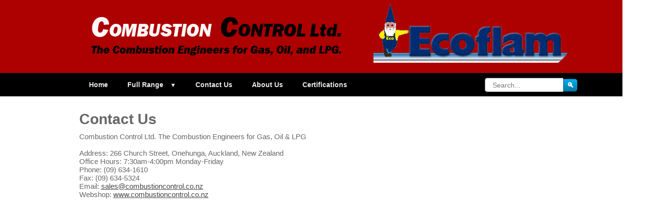

--- FILE ---
content_type: text/html
request_url: https://www.ecoflam.co.nz/contactUs
body_size: 2414
content:
<!DOCTYPE html PUBLIC "-//W3C//DTD XHTML 1.0 Strict//EN" "http://www.w3.org/TR/xhtml1/DTD/xhtml1-strict.dtd">
<html lang="en" xmlns:mso="urn:schemas-microsoft-com:office:office" xmlns:msdt="uuid:C2F41010-65B3-11d1-A29F-00AA00C14882">
<link href="css/ecoCss.css" rel="stylesheet" type="text/css">
<head profile="http://www.w3.org/2005/10/profile">
	<link rel="icon" type="image/png" href="images/logo-favicon.png">
	<meta charset="utf-8">
	<meta name="author" Content="Sean Oldfield, seano.bailey@hotmail.com">
	<meta name="copyright" Content="Copyright 2014-2016 Combustion Control Ltd., Sean Oldfield">
	<meta name="viewport" content="width=device-width, initial-scale=1.0">
	<script src="//ajax.googleapis.com/ajax/libs/jquery/1.11.1/jquery.min.js"></script>
	<script src="js/ecoJs.js"></script>
<!--[if gte mso 9]><xml>
<mso:CustomDocumentProperties>
<mso:IsMyDocuments msdt:dt="string">1</mso:IsMyDocuments>
</mso:CustomDocumentProperties>
</xml><![endif]-->	<title>Ecoflam | Contact Us</title>
	<meta name="keywords" Content="contact, contact us, find, location, where, map, phone, email, fax, address">
	<meta name="description" Content="We are located at 266 Church Street, Onehunga, Auckland, New Zealand. Feel free to ring us on 09 634 1610 within our office hours.">
</head>
		
<body>
	<div ID="wrapper" class="burners">
	<div ID="banner"><img src="images/eco-banner.png"></div>
    <div class="menu">
		<!--Navigation Bar-->
<nav>
  <ul class="cf">
	<li><a href="index" title="Home">Home</a></li>
	<li><a href="#" class="dropdownShow" title="Full Range">Full Range <span class="menu">&#x25BC;</span></a>
	<ul class="dropdownWrap">
		<li>
		<ul>
			<li><a href="gasBurners" title="Gas"><h2 class="menu">Gas</h2></a></li>
			<li><a href="gasBurners#burners" title="Gas Burners">Gas Burners</a></li>
			<li><a href="gasBurners#gasTrains" title="Gas Trains">Gas Trains</a></li>
		</ul>
		<ul>
			<li><a href="dieselBurners" title="Diesel Burners"><h2>Diesel Burners</h2></a></li>
		</ul>
		<ul>
			<li><a href="dualFuelBurners" title="Dual Fuel Burners"><h2>Dual Fuel Burners</h2></a></li>
		</ul>
		<ul>
			<li><a href="heavyOilBurners" title="Heavy Oil Burners"><h2>Heavy Oil Burners</h2></a></li>
		</ul>
		</li>
	</ul>
	</li>
	<li><a href="contactUs" title="Contact Us">Contact Us</a></li>
	<li><a href="aboutUs" title="About Us">About Us</a></li>
	<li><a href="certifications" title="Certifications">Certifications</a></li>
		<div id="search">
		<form id="searchForm" method="get" action="search" accept-charset="utf-8" target="_self">
				<input type="search" class="searchInput" name="q" size="15" maxlength="120" placeholder="Search...">
				<input type="submit" value="&#128269" class="searchButton">
		</form>
	</div>
  </ul>
</nav>	</div>
	
	<div ID="full-body">
		<div ID="body" class="contact">
			<div id="contactText">
				<h1>Contact Us</h1>
				<p>Combustion Control Ltd. The Combustion Engineers for Gas, Oil & LPG
				<br><br>Address: 266 Church Street, Onehunga, Auckland, New Zealand
				<br>Office Hours: 7:30am-4:00pm Monday-Friday
				<br>Phone: (09) 634-1610
				<br>Fax: (09) 634-5324
				<br>Email: <a href="mailto:sales@combustioncontrol.co.nz">sales@combustioncontrol.co.nz</a>
				<br>Webshop: <a href="https://www.combustioncontrol.co.nz">www.combustioncontrol.co.nz</a>
				</p>
			</div>
			<div id="map-canvas">
				<iframe src="https://www.google.com/maps/embed?pb=!1m14!1m8!1m3!1d3189.718624999484!2d174.8023412!3d-36.9209914!3m2!1i1024!2i768!4f13.1!3m3!1m2!1s0x6d0d48ce7ec95793%3A0x50ffb5073b805ac!2s266+Church+St%2C+Onehunga%2C+Auckland+1061!5e0!3m2!1sen!2snz!4v1418933394252" width="450" height="450" frameborder="0" style="border:0"></iframe>
			</div>
		</div>
	</div>
	
	<div ID="footer">
		<!--Footer-->
<hr><div id="tableFooter">
		<table class="footer" border="0" cellpadding="0" >
			<tr>
				<th   class="footer" width="350px"><a href="aboutUs" class="footer"><img class="footerIcon" src="images/aboutIcon.png">About Us</a><hr></th>
				<th  class="footer" width="250px"><a href="ContactUS" class="footer"><img class="footerIcon" src="images/contactIcon.png">Contact</a><hr></th>
				<th  class="footer" ><img class="footerIcon" src="images/navIcon.png">Navigation<hr></th>
				<th  class="footer" width="150px"><img class="footerIcon" src="images/cartIcon.png">Our Stores<hr></th>
			</tr>
			<tr>
				<td valign="top" class="footer">
					<p>Combustion Control can offer a range of agencies and distribution facilities for many overseas branded combustion products. Sourcing from all over the world, we can supply a wide variety of specialist items, with up to date technology alongside tried and proven methods. <br><a class="footer" href="aboutUs">More ...</a></p>
				</td>
				<td valign="top" class="footer">
					<p><img class="footerIcon" src="images/locationIcon.png">266 Church Street, <br>&nbsp;&nbsp;&nbsp;&nbsp;&nbsp;&nbsp;Auckland, NZ 1061</p><hr class="footer"><br>
					<p><img class="footerIcon" src="images/phoneIcon.png">09 6341610</p><hr class="footer"><br>
					<p><img class="footerIcon" src="images/faxIcon.png">09 6345324</p><hr class="footer"><br>
					<p><img class="footerIcon" src="images/mailIcon.png"> <a class="footer" href="mailto:sales@combustioncontrol.co.nz">sales@combustioncontrol.co.nz</a></p>
				</td>
				<td valign="top" class="footer">
					<table width="274px" border="0" cellpadding="0" align="left">
						<tr>
							<td class="footerNav"><a class="footer" href='index' class="footer"><p>Home</a></td>
							<td class="footerNav"><a class="footer" href='gasBurners' class="footer">Gas Burners</a></td>
						</tr>
						<tr>
							<td class="footerNav"><a class="footer" href='contactUs' class="footer">Contact Us</a></td>
							<td class="footerNav"><a class="footer" href='dieselBurners' class="footer">Diesel Burners</a></td>
						</tr>
						<tr>
							<td class="footerNav"><a class="footer" href='aboutUs' class="footer">About Us</p></a></td>
							<td class="footerNav"><a class="footer" href='dualFuelBurners' class="footer">Dual Fuel Burners</a></td>
						</tr>
						<tr>
							<td class="footerNav"><a class="footer" href='certifications' class="footer">Certifications</p></a></td>
							<td class="footerNav"><a class="footer" href='heavyOilBurners' class="footer">Heavy Oil Burners</a></td>
						</tr>
						<tr>
							<td class="footerNav"><a class="footer" href='siteMap' class="footer">Site Map</p></a></td>
							<td class="footerNav"><a class="footer" href='#' class="footer">Return To Top</a></td>
						</tr>
					</table>
				</td>
				<td valign="top" class="footer">
					<a href='http://www.combustioncontrol.co.nz' target="_blank"><img width="150px" height="45px" src='images/combustion-logo.png'></a><br><br>
					<a href='http://www.steamco.co.nz'target="_blank"><img width="150px" height="45px" src='images/steamco-logo.png'></a>
				</td>
			</tr>

		</table>
	</div>
	<div id="footer-content">
	<hr>
		<div id="copyright">&copy Combustion Control Ltd. 2017 | Website by <a class="contactWeb" href="mailto:seano.bailey@hotmail.com">Sean Oldfield</a></div>
		<div id="logo"><img id="logo" src="images/logo-footer.png"></div>
		<div id="social">
			<a href="https://www.facebook.com/combustioncontrol" target="_blank" class="social"><span class="social"><img class="facebook" src="[data-uri]"></span></a>
			<a href="https://www.linkedin.com/company/10409654" target="_blank"  class="social"><span class="social"><img class="linkedin" src="[data-uri]"></span></a>
			<a href="https://www.youtube.com/user/burnerchannel" target="_blank" class="social"><span class="social"><img class="youtube" src="[data-uri]"></span></a>
			<a href="https://twitter.com/CombustControl" target="_blank" class="social"><span class="social"><img class="twitter" src="[data-uri]"></span></a>
		</div>
	</div>	</div>
	</div>
</body>	
</html>

--- FILE ---
content_type: text/css
request_url: https://www.ecoflam.co.nz/css/ecoCss.css
body_size: 3463
content:
@charset "UTF-8";
#wrapper.index {
	background-color:#fff;
	margin-left: auto;
	margin-right:auto;
	min-height: 100%;
	min-width: 1349px;
	width: 100%;
	height: auto;	
	position: absolute;
	top: 0;
	left: 0;	
	padding-bottom: 36px;	
}
#wrapper.burners {
	background-color:#fff;
	margin-left: auto;
	margin-right:auto;
	min-height: 100%;
	min-width: 1349px;
	width: 100%;
	height: auto;
	position: absolute;
	top: 0;
	left: 0;
	padding-bottom: 27px;
	
}
#full-body{
	width: 1024px;
	margin-left: auto;
	margin-right:auto;
}
#banner {
	background: #ad0000;
	margin-left: auto;
	margin-right:auto;
	height: 150px;
	color: #fff;
	font-size: 50px;
	text-align:center;
}
#body.index {
	
	margin-top: 20px;
	border-radius: 5px;
	width: 1024px;
	height: auto;

}
#body.burners{
	margin-top: 20px;
	padding-bottom: 15px;
	width: 1024px;
	height: auto;
}
#body.contact{
	margin-top:20px;
	width: 1024px;
	height: 500px;
}
#body.search{
	margin-top: 20px;
	width: 800px;
	height: auto;
	margin-left: auto;
	margin-right: auto;
}
#body.login{
	margin-top: 20px;
	width: 1024px;
	height: auto;
	margin-left: auto;
	margin-right: auto;
}
#searchContent {
	float: left;
	margin-left: -110px;
	width: 1024px;
}
#map-canvas {
	margin-top: 25px;
	float:right;
}
#aboutUsImg {
	margin-left: 50px;
	margin-top: 25px;
	float: left;
	width: 400px;
	height: 450px;
}
#errorImg {
	margin-top: 25px;
	float: right;
}
#certs {
	border-radius: 10px;
	-moz-box-shadow:    inset 0 0 7px #000000;
	-webkit-box-shadow: inset 0 0 7px #000000;
	box-shadow:         inset 0 0 7px #000000;
	margin-left: 50px;
	margin-top: 25px;
	float: left;
	width: 370px;
	height: 210px;
	padding: 20px;
	padding-left: 30px;
}
#contactText {
	float: left;
	width: 550px;
	height: 450px;
}
#registerText {
	float: left;
	width: 420px;
	height: 450px;
}
#main-img.index{
	margin-left: 35px;
	float: left;
	width: 500px;
	height: 350px;
	margin-right: 35px;
	background-color: #fff;
	margin-top: 35px;
}
#main-text.index{
	float: left;
	width: 410px;
	height: 350 px;
	margin-right: 35px;
	margin-top: 35px;
}
#sub-imgs {
	border-top: 3px solid #e6e6e6;
	float: left;
	height: 200px;
	width: 1024px;
	margin-top:50px;
	padding-top: 30px;
}
#img-left{
	float: left;
	background-color: #fff;
	height: 200px;
	width: 225px;
	margin-left: 87px;
}
#img-center{
	float: left;
	background-color: #fff;
	height: 200px;
	width: 225px;
	margin-left: 87px;
}
#img-right{
	float: left;
	background-color: #fff;
	height: 200px;
	width: 225px;
	margin-left: 87px;
}
#sub-texts{
	float: left;
	width: 1024px;
	height: 300px;
	margin-left: 87px;
}
#text-left{
	color: white;
	float: left;
	width: 225px;
	height:	300px;
	margin-top:20px;
	border-right: 3px solid #e6e6e6;
	padding-right: 43px;
}
#text-center{
	float: left;
	width: 225px;
	height: 300px;
	margin-left: 44px;
	margin-top:20px;
	color: white;
	border-right: 3px solid #e6e6e6;
	padding-right: 43px;
}
#text-right{
	float: left;
	width: 225px;
	height: 300px;
	margin-left: 44px;
	margin-top:20px;
	color: white;
}
#footer-content {
	margin-top: 15px;
	width: 100%;
	margin-right: auto;
	margin-left: auto;
}
#footer {
	background-color: #f9f9f9;
	font-size: 13px;
	height: auto;
	text-align: center;
	padding-top: 20px;
	padding-bottom: 2px;
	margin-right: auto;
	margin-left: auto;
	position: absolute;
	bottom: -350px;
	width: 100%;
	
}
#logo {
	float:right;
	width: 135px;
	height: 25px;
	margin-top: 0px;
	margin-right: 12px;
}
#copyright {
	font-family: Calibri, Candara, Segoe, 'Segoe UI', Optima, Arial, sans-serif;
	margin-top:5px;
	float: left;
	font-size: 10px;
	height: 20px;
	width: 300px;
	text-align: left;
	margin-left: 20px;
	color: #000;
}
.contactWeb {
	font-size: 10px;
	text-decoration: none;
	color: #000;
}
.contactWeb:hover {
	font-size: 10px;
	color: #000;
	text-decoration: underline;

}
img.footerIcon{
	width: 15px;
	height: 15px;
	margin-bottom: -1px;
	margin-right: 5px;
}
table.footer{
	width: 1024px;
	margin-right: auto;
	margin-left: auto;
}
th.footer {
	font-family: Calibri, Candara, Segoe, 'Segoe UI', Optima, Arial, sans-serif;
	text-decoration: none;
	font-size: 18px;
	color: #454545;
	text-align: left;
	padding:0 15px 0 15px;
}
th a.footer {
	text-decoration: none;
	font-size: 18px;
}
td.footer {
	text-align: left;
	padding:0 15px 0 15px;
	
}
td.footerNav {
	text-align: left;
	padding:2px 0px;
	
}
td a.footer {
	font-size: 15px;
	color: #666666;
	text-decoration: none;
}
td a.footer:hover {
	font-size: 15px;
	color: #000;
	text-decoration: underline;

}
table.products {
	font-family: Calibri, Candara, Segoe, 'Segoe UI', Optima, Arial, sans-serif;
	border-collapse:collapse;
	margin-top: 5px;
}
h1 {
	font-family: Calibri, Candara, Segoe, 'Segoe UI', Optima, Arial, sans-serif;
	margin-bottom: 10px;
	margin-top: 10px;
	font-size:30px;
	color: #666666;
}
h2 {
	font-family: Calibri, Candara, Segoe, 'Segoe UI', Optima, Arial, sans-serif;
	font-size: 23px;
	color: #666666;
}
a {
	font-family: Calibri, Candara, Segoe, 'Segoe UI', Optima, Arial, sans-serif;
	text-decoration: underline;
	color: #454545;
}
p {
	font-family: Calibri, Candara, Segoe, 'Segoe UI', Optima, Arial, sans-serif;
	color: #666666;
	font-size:15px;
	
}
th {
	color: #fff;
	font-size: 18px;
	padding: 5px;
}
tr.head {
	background: #4e5555;
}
td {
	padding-top: 2px;
	color: #666666;	
	text-align: center;
}
th.tableHead {
	font-family: Calibri, Candara, Segoe, 'Segoe UI', Optima, Arial, sans-serif;
	font-size:25px;
	color: #666666;
	text-decoration: none;
	text-align: center;
	padding: 10px 0px;
}
h1.tableHead{
	text-decoration: none;
	border-top : 3px solid #e6e6e6;
	border-bottom : 3px solid #e6e6e6;
	margin-top: 20px;
}
th.tableHead2 {
	font-family: ZapfHumnst BT;
	font-size:20px;
	color: #fff;
	text-decoration: none;
	text-align: center;
	padding: 10px 0px;
}
#search{
	background-color: none;
	Height: 48px;
	float: right;
	margin-left: 212px;
}
#searchForm{
	padding: 10px 0px;
	float:right;
}
.searchInput{
	margin: 0;
	padding: 5px 15px;
	padding-top: 6px;
	font-family: Arial, Helvetica, sans-serif;
	font-size:14px;
	color:#666;
	border:1px solid #989898; border-right:0px;
	border-top-left-radius: 5px 5px;
	border-bottom-left-radius: 5px 5px;
}
.facebook{
	background: url('sprites/social.png') no-repeat; 
	background-position: 0px -75px;
	
width: 25px;
height: 25px;
	background-size: 200% 400%;

}
.facebook:hover{


	background-position: -25px -75px;
	

}
.youtube{
	background: url('sprites/social.png') no-repeat;
	background-position: 0px 0px;
	 
width: 25px;
height: 25px;
	background-size: 200% 400%;

}
.youtube:hover{
	background-position: -25px 0px;
}
.linkedin{
	background: url('sprites/social.png') no-repeat; 
	background-position: 0px -50px;
	
width: 25px;
height: 25px;
	background-size: 200% 400%;

}
.linkedin:hover{
	background-position: -25px -50px;
	}
.twitter{
	background: url('sprites/social.png') no-repeat; 
	background-position: 0px -25px;
	
width: 25px;
height: 25px;
	background-size: 200% 400%;

}
.twitter:hover{
	background-position: -25px -25px;
}
.searchButton {
	margin-left: -4px;
	padding: 4px 7px;
	font-family: Arial, Helvetica, sans-serif;
	font-size:14px;
	font-weight:bold;
	outline: none;
	cursor: pointer;
	text-align: center;
	text-decoration: none;
	color: #ffffff;
	border: solid 1px #0076a3; border-right:0px;
	background: #0095cd;
	background: -webkit-gradient(linear, left top, left bottom, from(#00adee), to(#0078a5));
	background: -moz-linear-gradient(top,  #00adee,  #0078a5);
	border-top-right-radius: 5px 5px;
	border-bottom-right-radius: 5px 5px;
}
.searchButton:hover {
	text-decoration: none;
	background: #007ead;
	background: -webkit-gradient(linear, left top, left bottom, from(#0095cc), to(#00678e));
	background: -moz-linear-gradient(top,  #0095cc,  #00678e);
}
.searchButton::-moz-focus-inner {
	border: 0;
}
.searchClear{
	clear:both;
}
span.menu {
	padding-left: 10px;
	font-size:12px;
	
}
label {
	display: block;
	color: #999;
}
.cf:before,
.cf:after {
    content: ""; 
    display: table;
}

.cf:after {
    clear: both;
}
.cf {
    *zoom: 1;
}
:focus {
	outline: 0;
}
.loginform {
	box-shadow: inset 0px 1px 1px #e18484, 0px 1px 3px rgba(0,0,0, 0.5);
	height: 28px;
	margin-top: 40px;
	width:1024px;
	padding: 25px;
	margin-right: auto;
	margin-left: auto;
	background-color: #ad0000;
	border: 2px solid #9e0000;
	border-radius: 5px;
	color: #fff;
	font-family: Calibri, Candara, Segoe, 'Segoe UI', Optima, Arial, sans-serif;
	font-weight: 600;
}
.loginformV2{
	box-shadow: inset 0px 1px 1px #e18484, 0px 1px 3px rgba(0,0,0, 0.5);
	height: 100px;
	width:350px;
	padding: 25px;
	margin-right: auto;
	margin-left: auto;
	background-color: #ad0000;
	border: 2px solid #9e0000;
	border-radius: 5px;
	color: #fff;
	font-family: Calibri, Candara, Segoe, 'Segoe UI', Optima, Arial, sans-serif;
	font-weight: 600;
}

label.login {
	float: left;
	width:75px;
	color: #fff;
	font-family: Calibri, Candara, Segoe, 'Segoe UI', Optima, Arial, sans-serif;
	font-weight: 600;
	display: inline;
}
.loginform ul {
	padding: 0;
	margin: 0;
}
.loginform li {
	display: inline;
	float: left;
}
.loginform input:not([type=submit]) {
	padding: 5px;
	margin-right: 10px;
	border: 1px solid rgba(0, 0, 0, 0.3);
	border-radius: 3px;
	box-shadow: inset 0px 1px 3px 0px rgba(0, 0, 0, 0.1), 
				0px 1px 0px 0px rgba(250, 250, 250, 0.5) ;
}
.loginform input[type=submit] {
	margin: 0;
	padding: 5px 7px;
	font-family: Arial, Helvetica, sans-serif;
	font-size: 14px;
	font-weight:bold;
	outline: none;
	cursor: pointer;
	text-align: center;
	text-decoration: none;
	color: #ffffff;
	border: solid 1px #363636;
	background: #363636;
	background: -webkit-gradient(linear, left top, left bottom, from(#363636), to(#000));
	background: -moz-linear-gradient(top,  #363636,  #000);
	border-radius: 5px;
	box-shadow: inset 0px 1px 1px #8f9399, 0px 1px 1px rgba(0,0,0, 0.5);
}
.loginform input[type=submit]:hover {
	text-decoration: none;
	background: #575757;
	background: -webkit-gradient(linear, left top, left bottom, from(#575757), to(#363636));
	background: -moz-linear-gradient(top,  #575757,  #363636);
}
.loginformV2 ul {
	padding: 0;
	margin: 0;
}
.loginformV2 li {
	padding: 5px;
	display: inline;
	float: left;
}
.loginformV2 input:not([type=submit]) {
	padding: 5px;
	margin-right: 10px;
	border: 1px solid rgba(0, 0, 0, 0.3);
	border-radius: 3px;
	box-shadow: inset 0px 1px 3px 0px rgba(0, 0, 0, 0.1), 
				0px 1px 0px 0px rgba(250, 250, 250, 0.5) ;
}
.loginformV2 input[type=submit] {
	box-shadow: inset 0px 1px 1px #8f9399, 0px 1px 1px rgba(0,0,0, 0.5);
	margin: 0;
	padding: 5px 7px;
	font-family: Arial, Helvetica, sans-serif;
	font-size: 14px;
	font-weight:bold;
	outline: none;
	cursor: pointer;
	text-align: center;
	text-decoration: none;
	color: #ffffff;
	border: solid 1px #363636;
	background: #363636;
	background: -webkit-gradient(linear, left top, left bottom, from(#363636), to(#000));
	background: -moz-linear-gradient(top,  #363636,  #000);
	border-radius: 5px;
}
.loginformV2 input[type=submit]:hover {
	text-decoration: none;
	background: #575757;
	background: -webkit-gradient(linear, left top, left bottom, from(#575757), to(#363636));
	background: -moz-linear-gradient(top,  #575757,  #363636);
}
hr {
	display: block;
    height: 1em;
    border: 0;
    border-top: 2px solid #e6e6e6;
    padding: 0;
}
hr.footer {
	display: block;
    height: 1px;
    border: 0;
	margin-top: 10px;
	margin-bottom: -5px;
    border-top: 2px solid #e6e6e6;
    padding: 0;
}
hr.index {
	display: block;
    height: 1px;
    border: 0;
    border-top: 3px solid #e6e6e6;
    padding-bottom: 10px;
}
*       { 
	margin:0px;
	padding:0px;
}    
div.menu {
    background-color: #000;
}
nav {
	margin-left: auto;
	margin-right:auto;
	width: 1024px;
	height: 48px;
	}
div.menu ul  { 
	position: relative; 
}
div.menu ul li {
    display:inline; 
    float: left;
    position: relative;
}
div.menu ul li a {
    padding: 15.5px 20px;
    display: block;
    text-decoration:none;
    font-weight: bold;
    color:#ececec;
    outline:none;
    font-size: 14px;
}
div.menu ul li a:hover, div.menu ul li a.dropdown-active {
    color:#303030;
    background: #cccccc; 
}
      
/* Level 2 */
div.menu ul li ul.dropdownWrap {
    display:none;
    position: absolute;
    left:0px;
    top: 39px;
    width: auto;
    padding: 10px 10px 0;
    background: #CCCCCC;
	margin-top: 9px;
    -webkit-box-shadow: 0 1px 2px rgb(149,149,149); -moz-box-shadow: 0 1px 2px rgb(149,149,149);  box-shadow: 0 1px 2px rgb(149,149,149);
    -moz-border-radius-bottomleft: 5px;-webkit-border-bottom-left-radius: 5px;-moz-border-radius-bottomright: 5px;-webkit-border-bottom-right-radius: 5px;
}
div.menu ul li ul.dropdownWrap li, div.menu ul li ul.dropdownWrap li a {
	color: #525252;
    border:none; 
}
div.menu ul li ul.dropdownWrap li ul { 
    width: 120px;
    margin-bottom: 10px;
}
/* Level 2 -> List Menu */
div.menu ul li ul.dropdownWrap li ul li { 
    float: none;
}
div.menu ul li ul.dropdownWrap li ul li h2 { 
    font-size:14px;
	font-weight: 600;
    margin-bottom:5px;
}
div.menu ul li ul.dropdownWrap li ul li a { 
    padding:2px 4px;
    font-weight: 400;
    border-bottom:1px solid #989898;
    background: none;
	font-size: 12px;
	color: #696969;
    -khtml-border-radius: 3px; -moz-border-radius: 3px; -webkit-border-radius: 3px; border-radius:3px; 
}
div.menu ul li ul.dropdownWrap li ul li a:hover { 
    font-weight: 600;
    background:#989898;
	color: #fff;
	border-bottom:1px solid #000;
}
div.menu ul li ul.dropdownWrap li ul li a h2:hover{ 
	color:#ececec;
	padding: 2px 4px 7px 4px;
	margin: -2px -4px -2px -4px;
	background: #787878;
	-khtml-border-radius: 3px; -moz-border-radius: 3px; -webkit-border-radius: 3px; border-radius:3px; 
}
h5.menu {
		font-size: 11px;
}
h4.alert {
	font-weight: 600;
}
h4.loggedin {
	margin-top: -3px;
	font-size: 20px;
}
div.alert {
	float: left;
	margin-left: 6px;
	padding-top: 5px;
}    
#logoutBtn {
	padding-left: 20px;
}
span.social {
	margin-bottom: 8px;
	margin-right: 5px;
	float: left;
}
#social {
	margin-right: 22px;
	float:right;
}
li.loginReg{
	float:right;
	padding-top: 5px;
}
a.login {
	color: #cecece;
}
.registerForm {
	box-shadow: inset 0px 1px 1px #fff, 0px 1px 3px rgba(0,0,0, 0.5);
	margin-top: 40px;
	width:400px;
	height: 450px;
	padding: 25px;
	float: left;
	margin-left: 154px;
	background-color: #dbdbdb;
	
	border-radius: 5px;
	color: #fff;
	font-family: Calibri, Candara, Segoe, 'Segoe UI', Optima, Arial, sans-serif;
	font-weight: 600;
}
label.register {
	color: #666666;
	font-family: Calibri, Candara, Segoe, 'Segoe UI', Optima, Arial, sans-serif;
	font-weight: 600;
	display: inline;
	width: 199px;
	float: left;
}

ul.register {
	padding: 0;
	margin: 0;
}
li.register {
	display: inline;
	padding: 5px;
	float: left;
}
.registerForm input:not([type=submit]) {
	float: right;
	padding: 5px;
	margin-right: 10px;
	border: 1px solid rgba(0, 0, 0, 0.3);
	border-radius: 3px;
	box-shadow: inset 0px 1px 3px 0px rgba(0, 0, 0, 0.1), 
				0px 1px 0px 0px rgba(250, 250, 250, 0.5) ;
}
.registerForm input[type=submit] {
	padding: 10px 14px;
	font-family: Arial, Helvetica, sans-serif;
	font-size: 14px;
	font-weight:bold;
	outline: none;
	cursor: pointer;
	text-align: center;
	text-decoration: none;
	color: #ffffff;
	border: solid 1px #363636;
	background: #363636;
	background: -webkit-gradient(linear, left top, left bottom, from(#363636), to(#000));
	background: -moz-linear-gradient(top,  #363636,  #000);
	box-shadow: inset 0px 1px 1px #8f9399, 0px 1px 3px rgba(0,0,0, 0.5);
	border-radius: 5px;
	margin-right: 15px;
	margin-top: 60px;
	float: right;

}

.registerForm input[type=submit]:hover {
	text-decoration: none;
	background: #575757;
	background: -webkit-gradient(linear, left top, left bottom, from(#575757), to(#363636));
	background: -moz-linear-gradient(top,  #575757,  #363636);
	color: #cecece 
}
.registerForm input[type=submit]:disabled {
	box-shadow: inset 0px 3px 7px #161718 ;
	background: -webkit-gradient(linear, left top, left bottom, from(#454545), to(#8a8a8a));
	background: -moz-linear-gradient(top,  #575757,  #363636);
	color: #242628; 
}

.subscribe {
	
	width: 21px;
	height: 21px;

	background: -webkit-linear-gradient(top, #a7aaaf 0%, #777b83 40%, #45484d 100%);
	background: -moz-linear-gradient(top, #a7aaaf 0%, #777b83 40%, #45484d 100%);
	background: -o-linear-gradient(top, #a7aaaf 0%, #777b83 40%, #45484d 100%);
	background: -ms-linear-gradient(top, #a7aaaf 0%, #777b83 40%, #45484d 100%);
	background: linear-gradient(top, #a7aaaf 0%, #777b83 40%, #45484d 100%);
	filter: progid:DXImageTransform.Microsoft.gradient( startColorstr='#a7aaaf', endColorstr='#45484d',GradientType=0 );

	-webkit-border-radius: 50px;
	-moz-border-radius: 50px;
	border-radius: 50px;
	-webkit-box-shadow: inset 0px 1px 1px #8f9399, 0px 1px 3px rgba(0,0,0,0.5);
	-moz-box-shadow: inset 0px 1px 1px #8f9399, 0px 1px 3px rgba(0,0,0, 0.5);
	box-shadow: inset 0px 1px 1px #8f9399, 0px 1px 3px rgba(0,0,0, 0.5);
	position: relative;
		float: left;
}

.subscribe label {
	cursor: pointer;
	position: absolute;
	width: 13px;
	height: 12px;

	-webkit-border-radius: 50px;
	-moz-border-radius: 50px;
	border-radius: 50px;
	left: 4px;
	top: 3px;


	-webkit-box-shadow: inset 0px 1px 1px rgba(0,0,0,0.5), 0px 1px 0px rgba(255,255,255,1);
	-moz-box-shadow: inset 0px 1px 1px rgba(0,0,0,0.5), 0px 1px 0px rgba(255,255,255,1);
	box-shadow: inset 0px 1px 1px rgba(0,0,0,0.5), 0px 1px 0px rgba(255,255,255,1);
	background: #c4c6ca;
	background: -webkit-linear-gradient(top, #c4c6ca 0%, #fff 100%);
	background: -moz-linear-gradient(top, #c4c6ca 0%, #fff 100%);
	background: -o-linear-gradient(top, #c4c6ca 0%, #fff 100%);
	background: -ms-linear-gradient(top, #c4c6ca 0%, #fff 100%);
	background: linear-gradient(top, #c4c6ca 0%, #fff 100%);
	filter: progid:DXImageTransform.Microsoft.gradient( startColorstr='#c4c6ca', endColorstr='#fff',GradientType=0 );
}

.subscribe label:after {
	-ms-filter: "progid:DXImageTransform.Microsoft.Alpha(Opacity=0)";
	filter: alpha(opacity=0);
	opacity: 0;
	content: '';
	position: absolute;
	width: 6px;
	height: 3px;
	top: 3px;
	left: 2px;
	border: 3px solid #45484d;
	border-top: none;
	border-right: none;

	-webkit-transform: rotate(-45deg);
	-moz-transform: rotate(-45deg);
	-o-transform: rotate(-45deg);
	-ms-transform: rotate(-45deg);
	transform: rotate(-45deg);
}

.subscribe label:hover::after {
	-ms-filter: "progid:DXImageTransform.Microsoft.Alpha(Opacity=30)";
	filter: alpha(opacity=30);
	opacity: 0.3;
}

.subscribe input[type=checkbox]:checked + label:after {
	-ms-filter: "progid:DXImageTransform.Microsoft.Alpha(Opacity=100)";
	filter: alpha(opacity=100);
	opacity: 1;

}
.subscribe input[type=checkbox] {
	display: none;
}
#subscribeText {
	float: left;
	margin-left: 15px;
	width: 160px;
}
#subscribeContainer {
	float: left;
	margin-left: 0px;
	margin-top: 57px;
}
h6.subscribeText{
	color: #666666;
	font-size: 12px;
}
h4.regAlert {
	font-size:16px;
	font-family: Calibri, Candara, Segoe, 'Segoe UI', Optima, Arial, sans-serif;
	color: rgba(255, 0, 0, 0.6);
}
#subs{

		width: 100%;
		text-align: center;
		margin-left: auto;
		margin-right: auto;
}
	#ecoflamContainer{
margin-top: 60px;
padding-top: 30px;
border-top: 3px solid #e6e6e6;
		width: 100%;
		float: left;
	}
#ecoflamVideo {
	width: 100%;
text-align: center;
margin-top: 40px;
}
#regAlert{
	width:400px;
	height:0px;
}
.passwordForm {
	box-shadow: inset 0px 1px 1px #fff, 0px 1px 3px rgba(0,0,0, 0.5);
	margin-top: 40px;
	width:400px;
	height: 290px;
	padding: 25px;
	float: left;
	margin-left: 50px;
	background-color: #dbdbdb;
	border-radius: 5px;
	color: #fff;
	font-family: Calibri, Candara, Segoe, 'Segoe UI', Optima, Arial, sans-serif;
	font-weight: 600;
}
.passwordForm input:not([type=submit]) {
	
	float: right;
	padding: 5px;
	margin-right: 10px;
	border: 1px solid rgba(0, 0, 0, 0.3);
	border-radius: 3px;
	box-shadow: inset 0px 1px 3px 0px rgba(0, 0, 0, 0.1), 
				0px 1px 0px 0px rgba(250, 250, 250, 0.5) ;
}
.passwordForm input[type=submit] {
	padding: 10px 14px;
	font-family: Arial, Helvetica, sans-serif;
	font-size: 14px;
	font-weight:bold;
	outline: none;
	cursor: pointer;
	text-align: center;
	text-decoration: none;
	color: #ffffff;
	border: solid 1px #363636;
	background: #363636;
	background: -webkit-gradient(linear, left top, left bottom, from(#363636), to(#000));
	background: -moz-linear-gradient(top,  #363636,  #000);
	box-shadow: inset 0px 1px 1px #8f9399, 0px 1px 3px rgba(0,0,0, 0.5);
	border-radius: 5px;
	margin-right: 15px;
	margin-top: 95px;
	float: right;

}

.passwordForm input[type=submit]:hover {
	text-decoration: none;
	background: #575757;
	background: -webkit-gradient(linear, left top, left bottom, from(#575757), to(#363636));
	background: -moz-linear-gradient(top,  #575757,  #363636);
	color: #cecece 
}
a.regA {
	font-size:16px;
	font-family: Calibri, Candara, Segoe, 'Segoe UI', Optima, Arial, sans-serif;
	color: rgba(255, 0, 0, 0.8);
}
#forgotPassword {
	padding-left:164px;
}
.resetForm {
	box-shadow: inset 0px 1px 1px #fff, 0px 1px 3px rgba(0,0,0, 0.5);
	margin-top: 40px;
	width:400px;
	height: 260px;
	padding: 25px;
	float: left;
	margin-left: 50px;
	background-color: #dbdbdb;
	border-radius: 5px;
	color: #fff;
	font-family: Calibri, Candara, Segoe, 'Segoe UI', Optima, Arial, sans-serif;
	font-weight: 600;
}

.resetForm input:not([type=submit]) {
	float: right;
	padding: 5px;
	margin-right: 10px;
	border: 1px solid rgba(0, 0, 0, 0.3);
	border-radius: 3px;
	box-shadow: inset 0px 1px 3px 0px rgba(0, 0, 0, 0.1), 
				0px 1px 0px 0px rgba(250, 250, 250, 0.5) ;
}
.resetForm input[type=submit] {
	box-shadow: inset 0px 1px 1px #8f9399, 0px 1px 3px rgba(0,0,0, 0.5);
	padding: 10px 14px;
	font-family: Arial, Helvetica, sans-serif;
	font-size: 14px;
	font-weight:bold;
	outline: none;
	cursor: pointer;
	text-align: center;
	text-decoration: none;
	color: #ffffff;
	border: solid 1px #363636;
	background: #363636;
	background: -webkit-gradient(linear, left top, left bottom, from(#363636), to(#000));
	background: -moz-linear-gradient(top,  #363636,  #000);
	border-radius: 5px;
	margin-right: 15px;
	margin-top: 60px;
	float: right;

}

.resetForm input[type=submit]:hover {
	text-decoration: none;
	background: #575757;
	background: -webkit-gradient(linear, left top, left bottom, from(#575757), to(#363636));
	background: -moz-linear-gradient(top,  #575757,  #363636);
	color: #cecece 
}
p.formTitle {
	color: #505050;
	font-size: 18px;
	font-weight: bold;
}
li {
	list-style-type: none;
}
a:hover{
	color: #000;
	text-decoration: none;
}

--- FILE ---
content_type: application/javascript
request_url: https://www.ecoflam.co.nz/js/ecoJs.js
body_size: 453
content:

$(window).load(function(){
$(document).ready(function() {
	/*--Navigation--*/
/* for keeping track of what's "open" */
	var activeClass = 'dropdown-active';

		/* recurse through dropdown menus */
	$('.menu').each(function() {
		/* track elements: menu, parent */
		var activeClass = "dropdown-active";
		var $menu = $(this);

		var dropdowns = $('.dropdownShow', $menu);
		var allWraps = $('.dropdownWrap', $menu);

		/* hide all menus, scoped */
		function hideAll() {
			dropdowns.removeClass(activeClass);
			allWraps.hide();
		}

		dropdowns.each(function(){
			var dropdown = $(this);
			var parent = dropdown.parent();
			var wraps = $('.dropdownWrap', parent);

			/* function to show menu when clicked */ 
			dropdown.click(function(e) { 
				if (dropdown.hasClass(activeClass)) {
					dropdown.removeClass(activeClass);
					wraps.hide();
				} 
				else {
					hideAll();
					dropdown.addClass(activeClass);
					wraps.show();
				}

					e.stopPropagation();
			});
		});

		$(document).click(hideAll);
	});


});
});


/*--Custom Search Engine--*/
(function() {
	var cx = '017455733497716406092:rj8yvpeflo0';
	var gcse = document.createElement('script');
	gcse.type = 'text/javascript';
	gcse.async = true;
	gcse.src = (document.location.protocol == 'https:' ? 'https:' : 'http:') +
	'//cse.google.com/cse.js?cx=' + cx;
	var s = document.getElementsByTagName('script')[0];
	s.parentNode.insertBefore(gcse, s);
})();
